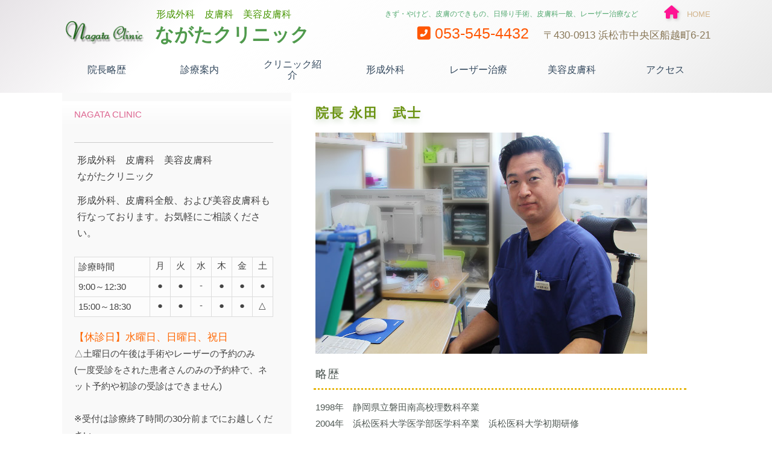

--- FILE ---
content_type: text/html
request_url: https://nagata-keisei.com/index.cgi?page=profile
body_size: 2686
content:
<!DOCTYPE html>
<html>
<head>
<meta http-equiv="Content-Type" content="text/html; charset=UTF-8" />
<meta http-equiv="Content-Style-Type" content="text/css" />
<meta http-equiv="Content-Script-Type" content="text/javascript" />
<meta name="robots" content="index,follow">
<title>院長略歴｜ながたクリニック</title>
<meta name="DESCRIPTION" content="ながたクリニック院長永田武士のプロフィールです。" >
<meta name="KEYWORDS" content="ながたクリニック,浜松市中央区,形成外科専門医,プロフィール" >
<link rel="next" href="index.cgi?page=general" />
<link rel="prev" href="index.cgi" />
<link rel="stylesheet" type="text/css" href="./css-new1/style-pc.css?v.1717027549" />
<link rel="stylesheet" type="text/css" href="./css-new1/layout-pc.css?v.1716860067" />
<link rel="stylesheet" type="text/css" href="./css-new1/page-pc.css?v.1716953364" />
<link rel="stylesheet" type="text/css" href="./css-new1/animation-pc.css?v.1715917620" />
<link href="/fontawesome/css/all.css" rel="stylesheet">

</head>

<body>
<div class="header">

	<div class="head-in">
	
	<h1></h1>
	<h2>きず・やけど、皮膚のできもの、日帰り手術、皮膚科一般、レーザー治療など</h2>
	<h3>h3</h3>
	
	<a href="index.cgi" class="logo"><span class="logo"><img src="images/img/logo.png"></span></a>

	<span class="heading"><span class="c1">形成外科</span>　<span class="c2">皮膚科</span>　<span class="c3">美容皮膚科</span></span>
	<span class="client">ながたクリニック</span>
	<span class="speciality">形成外科　皮膚科　美容皮膚科</span>

	<span class="icon-area">
	<!--<a href="index.cgi?page=access-side" class="i-head"><i class="fas fa-map-marker-alt"></i></a>-->
	<a href="index.cgi" class="i-head"><i class="fas fa-home"></i></a>　HOME
	</span>
	<span class="heading1">ヘッドライン1</span>
	<span class="head-area1">
	<span class="tel"><i class="fas fa-phone-square-alt" aria-hidden="true"></i> 053-545-4432 </span>
	<span class="address">〒430-0913 浜松市中央区船越町6-21</span>
	</span>

	</div>

<div class="link-lay">
<ul class="link-area">
<li class="title">リンクタイトル1</li>
<li class="item"><a href="index.cgi?page=profile">院長略歴</a></li> 
<li class="item"><a href="index.cgi?page=general">診療案内</a></li> 
<li class="item"><a href="index.cgi?page=introduction">クリニック紹介</a></li> 
<li class="item"><a href="index.cgi?page=plastic">形成外科</a></li> 
<li class="item"><a href="index.cgi?page=laser">レーザー治療</a></li> 
<li class="item"><a href="index.cgi?page=beauty-skin">美容皮膚科</a></li> 
<li class="item"><a href="index.cgi?page=access">アクセス</a></li>
</ul>

</div>

<!-- <a href="" onclick="scrollToTop(); return false" style="color: white;" id="scroll-to-top" class="scroll-to-top-not-display"><i class="fas fa-arrow-up icon-arrow"></i></a> -->

</div>
<div class="pages">
<div style="position:relative;background-image: url('images/img/p4.jpg'); background-position: top left; background-size: cover;">

<menu class="left-box-page">
<p>
安心、安全な医療の提供
<span>サブキャッチ</span>
</p>
<ul class="link-area-ex">
<li class="title">リンクタイトル2</li>
</ul>


<span class="left-box-page-letter">
	<a href="">
	<span>■</span>	

	</a>
	<a href="">
	<span>■</span>

	</a>
</span>
</menu>
</div>
</div>
<div class="layer_contents">
<ul class="screen">
<li class="side1 side-a">


<div id="blocked10" class="contents contents-top" name="no-top"><div class="caption"><div>NAGATA CLINIC</div></div>
<div id="area10" class="fold" style=";">
</div>
<div style="clear:both;"></div>
</div>
 

<div id="blocked13" class="contents" name="fix"><div id="area13" class="fold" style=";">
<ul class="in">
<li class="left">
形成外科　皮膚科　美容皮膚科<br>ながたクリニック<span class="sub-caption-1"></span>
</li>
<li class="right">
形成外科、皮膚科全般、および美容皮膚科も行なっております。お気軽にご相談ください。
</li>

</ul>
</div>
<div style="clear:both;"></div>
</div>
 

<div id="blocked20" class="contents" name="no-top"><div id="area20" class="fold" style=";">
<ul class="news">
<li class="left">
<ul class="time">
    <li class="hour">診療時間</li>
    <li>月</li>
    <li>火</li>
    <li>水</li>
    <li>木</li>
    <li>金</li>
    <li>土</li>

</ul>
<ul class="time">
    <li class="hour">9:00～12:30</li>
    <li>●</li>
    <li>●</li>
    <li>-</li>
    <li>●</li>
    <li>●</li>
    <li>●</li>

</ul>
<ul class="time border_b">
    <li class="hour">15:00～18:30</li>
    <li>●</li>
    <li>●</li>
    <li>-</li>
    <li>●</li>
    <li>●</li>
    <li>△</li>

</ul>
<span class="note">【休診日】水曜日、日曜日、祝日</span>
<span class="sub-caption-1">△土曜日の午後は手術やレーザーの予約のみ<Br>(一度受診をされた患者さんのみの予約枠で、ネット予約や初診の受診はできません)
<br><br>
※受付は診療終了時間の30分前までにお越しください</span>
</li>
</div>
<div style="clear:both;"></div>
</div>

</li>
<li class="side2 side-b">

<div class="page-inside">
<div class="page-contents">

<div class="page-title">
院長   永田　武士
</div>

<div class="profile">

<div class="photo">
<img src="img/09.jpg">
</div>
<div class="page-subtitle">略歴</div>
		<ul>
		<li>1998年　静岡県立磐田南高校理数科卒業</li>
		<li>2004年　浜松医科大学医学部医学科卒業　浜松医科大学初期研修</li>
		<li>2006年　聖隷浜松病院外科後期研修</li>
		<li>2009年　浜松医科大学形成外科（最終　診療助教）</li>
		<li>2016年　浜松医療センター形成外科（最終　形成外科科長）</li>
		<li>2018年　ながたクリニック開院</li>
		
</ul>
<div class="page-subtitle">資格</div>
<ul>
		<li>日本形成外科学会専門医</li>
		<li>日本外科学会専門医</li>
</ul>
<div class="page-subtitle">所属学会</div>
<ul>
		<li>日本形成外科学会</li>
		<li>日本創傷外科学会</li>
		<li>日本外科学会</li>
		<li>日本医師会</li>
</ul>
<div class="page-subtitle">連携する基幹病院</div>
<ul>
		<li>
		浜松医療センター<br>
		入院や全身麻酔が必要な手術は浜松医療センターで行うこともできます。<br>
		また、浜松医療センター乳腺外科非常勤医師として、乳房再建手術を担当します。
		</li>
		</li>
		</ul>


</div>

<div style=" clear:both;"></div>
</div></div>
</li>
</ul>
<div style="clear: both;"></div>
</div>
<div class="footer">
〒430-0913 浜松市中央区船越町6-21<br>
TEL 053-545-4432 FAX 053-545-4451<br>
医療法人社団 優音会 ながたクリニック <br>
Copyright(C)2017-2026 Nagata Clinic All Rights Reserved.

<a href="" onclick="scrollToTop(); return false" id="scroll-to-top" class="scroll-to-top-not-display">
<i class="fas fa-arrow-up icon-arrow"></i></a>

</div>

</body>
</html>

--- FILE ---
content_type: text/css
request_url: https://nagata-keisei.com/css-new1/style-pc.css?v.1717027549
body_size: 4160
content:
body { -webkit-text-size-adjust: 100%; margin: 0; color: #867F78; font-size: 13px; line-height: 20px; font-family: "メイリオ","MS ゴシック","ヒラギノ角ゴシック", sans-serif; background: #fff;}
div,p { padding: 0; margin: 0;}
h3 { margin: 0;}
img { border: 0px;}
a { display: inline; text-decoration: none;}
.mask { overflow: hidden;}/*グラデーションでmaskとradius両方*/

/*-----全体------*/
.header,.top-page,.link-lay,.layer_contents,.pages {
	width: 100%;
	min-width: 1100px;
}

.head-in,.top-page div,.link-area,.pages div, ul.no-screen,ul.screen,.footer {
width: 84%;
margin: 0 auto;
padding:0;
}
.link-area { width: 85%;}

/*-----HEADER------*/
.header {

background-image: linear-gradient(135deg, rgba(220, 215, 220, 0.7) 0%, rgba(255, 255, 255, 0.95) 24%, rgba(255,255,255,0.95) 32%, rgba(244, 244, 244, 0.5) 75%, #e8e8e8 100%);
}
.head-in {color: tan;padding: 0;position: relative; height: 70px; margin-bottom: 15px;}

h1, h2 {display: inline-block; margin: 0; padding: 0;}
h1 { position:absolute; top: 13x; left: 200px; display: block; color:rgba(0, 89, 194,0.7); font-size: 12px; padding: 0; font-weight: bold; line-height: 28px;}
h2 { position:absolute; top: 13px; right:120px; font-size:12px;color: #058230ac;line-height: 20px; font-weight: normal;}
h3 { display: none;}
a.logo{ position:absolute; top:35px; left: 0; display: inline-block; width:137px;}
a.logo span { position: absolute; top: 0; left: 7px; font-size: 14px; font-weight: bold; color: #fff;}
a.logo img { width: 100%;}

.heading { display: block; color:rgb(73, 151, 4); font-size: 16px; padding: 14px 0 0 157px; line-height:20px;}
.heading aside { display: inline-block;}
.client { display: block; color:rgba(5, 111, 1, 0.7); font-size: 31px; padding: 10px 0 0 155px; font-weight: bold; line-height: 28px;}
.speciality { display: none; color:#FF6D82; font-size: 18px; padding: 3px 0 0 15px;}

.heading1 { display: none; position: absolute; top: 9px; right: 0; color:rgba(22, 4, 181, 0.5); font-size: 15px; text-align: right;}
.icon-area { display: inline-block; position: absolute; top: 9px; right: 0; }
a.i-head {color: deeppink;margin-left: 20px;font-size: 22px;display: inline-block;text-shadow: 2px 2px 5px rgba(0,0,0,0.2);}
a.i-head:hover { text-shadow: none;}
.head-area1 {display: block; position: absolute;top: 43px;right: 0;text-align:left;line-height: 22px;}
.tel{display: inline-block; font-size: 25px;padding: 0 20px 0 0; color: #ff5704;}
.address{font-size: 17px; display:inline-block; color: #897858;}

.head-area2 {position: absolute;top: 45px;right: 0;display: inline-block;font-size: 15px;text-align:left;line-height: 20px;color: #897858;padding: 0;}

/*-----LINK------*/

.link-lay { width:100%; padding: 0  0 7px 0; display: block;}
.link-area {display: table; margin: 0 auto; border-spacing: 7px;}
.link-area li.title {display: none;}
.link-area li.item {display: table-cell; width: 9%;font-size: 16px; text-align: center; padding: 0; vertical-align: middle; line-height: 18px;}

.link-area li.item a{
    display: block;
  padding: 5px 20px;
  margin: 1px 0;
  position: relative;
  
  border: 0 solid #f1f0ea;
  color: #34495e;
  overflow: hidden;
  -webkit-transition: all 0.3s ease-in-out;
  -o-transition: all 0.3s ease-in-out;
  transition: all 0.3s ease-in-out;
}

.link-area li.item a:before,.link-area li.item a:after{
  content: "";
  z-index: -1;
  position: absolute;
  width: 100%;
  height: 50%;
  top: -50%;
  left: 0;
  background: #ff793f;
  -webkit-transition: all 0.3s ease-in-out;
  -o-transition: all 0.3s ease-in-out;
  transition: all 0.3s ease-in-out;
}

.link-area li.item a:after{
  top: 100%;
}

.link-area li.item a:hover{
  color: #7f2f01;
}

.link-area li.item a:hover:before{
  top: 0;
}

.link-area li.item a:hover:after{
  top: 50%;
}


/*-----LINK EX------*/
.link-area-ex { display: inline-block; list-style: none; font-size: 16px; font-weight: bold; padding: 0; line-height: 24px;}
.link-area-ex li {color: #FF9324; font-size:0.95vw; margin-bottom: 8px;}
.link-area-ex li.title {display: none;}
.link-area-ex li a {display: block; color: #555; font-size:15px; margin: 5px 0 0 0; font-weight: normal;}
.link-area-ex li a span { display: inline-block;color: #3EBCC4; padding: 0 12px 0 0;}
.link-area-ex li a:hover {color: deeppink;}
.link-area-ex li a i {color: #FF5924; margin: 0;}

/*-----TOP-PAGE------*/
.top-page {
position: relative;
padding:0;
background-image:linear-gradient(180deg,rgba(30,30,30,0.05) 0%, rgba(0,0,0,0) 42%, rgba(100,100,100,0.1) 100%);
}
.top-page div {
margin: 0 auto;
height: 340px;
position: relative;
}

/*------TOP LEFT-----*/
.left-box { 
position: absolute; 
top: 0;
left:0;
margin: 0;
padding: 0;
width: 30%;
height: 340px;
display: inline-block;
background-image: url('../images/img/bear-pc.jpg'); 
background-position:left top; 
background-size: cover; 
background-repeat: no-repeat;
z-index: 97;
}

.left-box p {color:#baa802; font-size: 1.29vw; font-weight: bold; padding: 15px 0 13px 4%;text-shadow:0 0 1px #005EBB, 0 0 0.5em #fff, 0 0 0.2em #fff;background: rgba(250,250,250,0.7); }
.left-box p span { display: none; margin: 12px 0 2px 0; font-weight: normal; color: rgb(0, 143, 7); font-size: 17px;
vertical-align: middle; line-height: 15px;}

.left-box ul.link-area-ex {margin: 80px 0 0 20px;text-shadow:0 0 1px #005EBB, 0 0 0.5em #fff, 0 0 0.2em #fff;}

.left-box-letter {display: inline-block; position:absolute; bottom:4px;left:0;z-index:999; padding:20px; color:#444; font-size:14px;}
.left-box-letter span { display: block; margin: 0; padding: 0 0 7px 0; font-size: 18px; color: rgba(155,155,155,0.7); font-weight: bold; text-shadow:0 5px 5px rgba(100,0,0,0.2);}
.left-box-letter a {
display: block; font-size: 16px; color: #666; margin: 0 0 12px 20px;
text-shadow:0 0 1px #005EBB, 0 0 1em #fff, 0 0 0.2em #fff;
}
.left-box-letter a span {
display: inline-block; font-size: 16px; color:#0DAB44; line-height: 13px; margin: 0; padding: 0 5px 0 0;
text-shadow:0 0 1px #0DE491, 0 0 1em #fff, 0 0 0.2em #fff;
}
.bear { display:none; width:100%; position: absolute; bottom: 0; right: 0; z-index: 1000;}

/*-----PAGES-----*/
.pages {width: 100%;position: relative; display: none;}
.pages div {margin: 0 auto;	height: 240px;}

.left-box-page {display:inline-block; width:30%; height:240px; margin: 0; padding: 0;}
.left-box-page p {color:#6c5ae0; font-size: 1.29vw; font-weight: bold; padding: 21px 0 0 7%;text-shadow:0 0 1px #005EBB, 0 0 0.5em #fff, 0 0 0.2em #fff;}
.left-box-page p span { display: block; margin: 9px 0 2px 0; font-weight: normal; color: rgb(9, 101, 55); font-size: 15px; line-height: 15px;}
.left-box-page ul.link-area-ex {margin: 35px 0 0 20px;text-shadow:0 0 1px #005EBB, 0 0 0.5em #fff, 0 0 0.2em #fff;}

.left-box-page-letter {display: block; position:absolute; bottom:0;left:15px;z-index:999;}
.left-box-page-letter a { display: inline-block; font-size: 14px; color:#245973; margin: 0 4px 3px 0; padding: 4px 4px 1px 4px; background: rgba(255,255,255,0.8); border: 1px solid #81b5f4;}
.left-box-page-letter a span { display: inline-block; font-size: 13px; color:#29C330; line-height: 14px; margin: 0 0 2px 0; padding: 0;}
.left-box-page-letter a:hover { color:#D60030;}
]
.cap-first { display: block; position: absolute; top: 70px; left: 29px; font-size: 17px;}
.cap-second { display: block; position: absolute; top: 104px; left: 29px; font-size: 14px;}

/*-----FOOT------*/

.footer {
	text-align: center;
	font-size: 12px;
	padding: 20px 0;
	color: #4E77A3;
	border-top: 1px solid #bbb;
	margin: 12px auto;
	width: 84%;
}
.footer a {
	color: crimson;
}

/*---
.link-area li:nth-child(2) a { color:#fff; background-image: linear-gradient(180deg, #010068 0%,#01009A 47%, #015ED1 100%);}
.link-area li:nth-child(3) a { color:#fff; background-image: linear-gradient(180deg, #ff94f1 0%,#fc8ef7 47%, #FF7FE2 48%,#FF58E4 100%);}
.link-area li:nth-child(4) a { color:#fff; background-image: linear-gradient(180deg, #fe8f8f 0%,#fb554a 47%, #f74c49 48%,#cf120f 100%);}
.link-area li:nth-child(5) a { color:#fff; background-image: linear-gradient(180deg, #fed28f 0%,#eaa44f 47%, #e39416 48%,#cf850f 100%);}
.link-area li:nth-child(6) a { color:#fff; background-image: linear-gradient(180deg, #7fd158 0%,#5caf35 47%, #54a61a 48%,#338d15 100%);}
.link-area li:nth-child(7) a { color:#fff; background-image: linear-gradient(180deg, #64baf0 0%,#49a5dd 47%, #3f9dea 48%,#2993d4 100%);}
.link-area li:nth-child(8) a { color:#fff; background-image: linear-gradient(180deg, #8fb0fe 0%,#5c72ff 47%, #5168ec 48%,#0f2ccf 100%);}

.link-area li:nth-child(2) a:hover { background-image: linear-gradient(180deg,transparent 0%,rgba(255, 255, 255,1) 100%); color:#011BB3;}
.link-area li:nth-child(3) a:hover { background: rgb(252, 89, 230);}
.link-area li:nth-child(4) a:hover { background: rgb(248, 137, 137);}
.link-area li:nth-child(5) a:hover { background: rgb(249, 190, 139);}
.link-area li:nth-child(6) a:hover { background: rgb(63, 219, 86);}
.link-area li:nth-child(7) a:hover { background: rgb(118, 192, 235);}
.link-area li:nth-child(8) a:hover { background: rgb(115, 115, 247);}
---*/


* {
    -webkit-box-sizing: border-box;
    -moz-box-sizing: border-box;
    box-sizing: border-box;
}


.btn-hover {
    display: block;
    text-decoration: none;
    width: 200px;
    font-size: 16px;
    font-weight: 600;
    color: #fff;
    cursor: pointer;
    margin: 15px 12px;
    border: none;
    background-size: 300% 100%;
text-align: left;
padding: 5px 20px;
    border-radius: 0;
    moz-transition: all .4s ease-in-out;
    -o-transition: all .4s ease-in-out;
    -webkit-transition: all .4s ease-in-out;
    transition: all .4s ease-in-out;
}

.btn-hover:hover {
    color: #fff;
    background-position: 100% 0;
    moz-transition: all .4s ease-in-out;
    -o-transition: all .4s ease-in-out;
    -webkit-transition: all .4s ease-in-out;
    transition: all .4s ease-in-out;
}

.btn-hover:focus {
    outline: none;
}

.btn-hover.color-2 {
    background-image: linear-gradient(to right, #f5ce62, #e43603, #fa7199, #e85a19);
    box-shadow: 0 4px 15px 0 rgba(229, 66, 10, 0.5);
}


/*----beauty---*/

ul.beauty-button { display: block; width: 100%; padding: 0; margin: 15px 0;}
ul.beauty-button li { display: block; width:47%; height:270px; float: left; padding: 0 3% 10px 0; font-size: 16px;}
ul.beauty-button li span.b { display: block;}
ul.beauty-button li span.b a { display: block; width: 130px; height: 90px; color: #fff; font-size: 18px; font-weight: bold; padding: 20px 0 0 0; text-align: center; line-height: 25px; margin: 0 0 14px 0; box-shadow:0 10px 12px rgba(0,0,0,0.2); text-shadow:0 8px 8px rgba(0,0,0,0.33); transition:all .4s ease-in-out;}
ul.beauty-button li span.c { display: block; border-top: 1px solid #D14B1D; padding: 12px 0; margin: 5px 0; font-size: 15px; line-height:23px;}
ul.beauty-button li span.b a:hover { opacity: 0.7; box-shadow: none;text-shadow:none; width: 150px;}

.beauty-color1 {background-image: linear-gradient(135deg, #FF0000 0%, #FC9C8C 100%);}
.beauty-color2 {background-image: linear-gradient(135deg, #21aA1E 0%, #38ffa7 100%);}
.beauty-color3 {background-image: linear-gradient(135deg, #fa709a 0%, #fee140 100%);}
.beauty-color4 {background-image: linear-gradient(135deg, #c471f5 0%, #fa71cd 100%);}
.beauty-color5 {background-image: linear-gradient(135deg, #4facfe 0%, #00f2fe 100%);}



ul.beauty-button-link { display: block; width: 100%; max-width:600px; padding: 0; margin: 15px 0;}
ul.beauty-button-link li { display: block; width:150px; height:150px; float: left; padding: 0; font-size: 14px;}
ul.beauty-button-link li span.b { display: block;}
ul.beauty-button-link li span.b a { display: block; width: 130px; height: 90px; color: #fff; font-size: 18px; font-weight: bold; padding: 20px 0 0 0; text-align: center; line-height: 25px; margin: 0 0 14px 0; box-shadow:0 10px 12px rgba(0,0,0,0.2); text-shadow:0 8px 8px rgba(0,0,0,0.33); transition:all .4s ease-in-out;}
ul.beauty-button-link li span.c { display: block; border-top: 1px solid #D14B1D; padding: 12px 0; margin: 5px 0; font-size: 15px; line-height:23px;}
ul.beauty-button-link li span.b a:hover { opacity: 0.7; box-shadow: none;text-shadow:none; width: 150px;}

.beauty-color1 {background-image: linear-gradient(135deg, #FF0000 0%, #FC9C8C 100%);}
.beauty-color2 {background-image: linear-gradient(135deg, #21aA1E 0%, #38ffa7 100%);}
.beauty-color3 {background-image: linear-gradient(135deg, #fa709a 0%, #fee140 100%);}
.beauty-color4 {background-image: linear-gradient(135deg, #c471f5 0%, #fa71cd 100%);}
.beauty-color5 {background-image: linear-gradient(135deg, #4facfe 0%, #00f2fe 100%);}

span.beauty-pagetitle { display: block; font-size: 20px; color: #009900; font-weight: normal; padding: 0 0 30px 0;}
fieldset.beauty { display: block; margin: 10px 0; padding: 10px 25px 15px 28px; border: 1px solid #C5DF2E;}
fieldset.beauty span { display:block; margin: 0;}
fieldset.beauty span.subtitle { font-size: 18px; color: #FF698D; padding: 10px 0 20px; font-weight: bold;}
fieldset.beauty span.expense { font-size: 13px; color: #EB4E00; padding: 1px; background: #FFE1F5; width: 80px; text-align: center;}
fieldset.beauty span.fee-note { font-size: 14px; color: #555; padding: 0 0 15px 0;}
fieldset.beauty span.effect { font-size: 17px; color: #65A500; padding: 15px 0 15px 0; font-weight: bold;}
fieldset.beauty span.risk { font-size: 15px; color: green; padding: 10px 0 7px 0px;}
fieldset.beauty span.note { font-size: 15px; color: #ff0066; padding: 5px 0 3px 0px;}
fieldset.beauty span.warning { font-size: 15px; color: #cc3333; padding: 10px 0 7px 0px;}
fieldset.beauty span.treatment { font-size: 15px; color: #F85527; padding: 15px 0 7px 0;}
fieldset.beauty span.txt.01 { font-size: 14px; color: #444; padding: 0 0 8px 0;}
fieldset.beauty img { float:right; margin: 0 0 10px 40px;}

.beauty-fee-title { display: block; list-style: none; font-size: 17px; color: #555; margin: 20px 0 0 0; padding: 20px 25px; background: #eee;}
.beauty-fee { list-style: none; font-size: 15px; margin: 0 10px 0 8px; line-height: 21px;}
.beauty-fee li { margin: 8px 0; color: deeppink;}
.beauty-fee li span { display: block; margin: 0; padding: 5px 0 0 0; color: #555; }


/*----TOP診療時間表・掲示板---*/
div.fold nav { position: relative; width: 100%; height: auto; padding: 5px; background-image: linear-gradient(145deg, #fdfcfb 0%, #f2e1d3 100%); box-shadow: 2px 10px 10px rgba(0,0,0,0.1);border: 1px solid rgba(100,70,0,0.1);}
div.fold nav img.corner { width:35px; position: absolute; opacity: 0.8;}
div.fold nav img.c-1 { top: 5px; left: 5px;}
div.fold nav img.c-2 { top: 5px; right: 5px;}
div.fold nav img.c-3 { bottom: 5px; right: 5px;}
div.fold nav img.c-4 { bottom: 5px; left: 5px;}
div.fold nav div { background: rgba(255,255,255,0.4); padding: 0; border: 3px dotted rgba(100,70,0,0.1);margin: 3px; box-shadow: 0 0 18px rgba(0,0,0,0.17) inset;}
div.fold nav p { padding: 25px 30px 5px 30px; font-size: 20px; margin: 0; font-weight:bold; color:#444;}
div.fold nav span { padding: 0 30px 7px 30px; font-size: 16px; margin: 0; display: block; color:orange;}
div.fold nav ul.kk { display:block; padding: 0 30px 15px 30px; font-size: 15px; margin: 0 0 0 20px;}
div.fold nav ul.kk li { display:list-item; list-style:square; margin: 0; padding: 6px 0; line-height:22px;}

div.fold ul.time { display: table; width: 100%; margin: 0; padding: 0; background: rgba(255, 255, 255, 0.42); border-width: 0 1px 0 0; border-color:  rgba(0,0,0,0.12); border-style: solid;}
div.fold ul.time li { display: table-cell; width: 10%; padding: 2px 0; text-align: center; border-width: 1px 0 0 1px; border-color: rgba(0,0,0,0.12); border-style: solid; font-size:15px; color:#555; vertical-align:middle;}
div.fold ul.time li.hour { width: 36%; padding: 0 2%; text-align: left;}
div.fold ul.border_b { border-width: 0 1px 1px 0; margin-bottom: 20px;}



--- FILE ---
content_type: text/css
request_url: https://nagata-keisei.com/css-new1/layout-pc.css?v.1716860067
body_size: 1468
content:
/*----CONTENTS layout------*/
/*----[A]共通----*/
div.layer_contents { padding: 0; margin: 0; background: rgba(255,255,255,1);}

/*----(1) 全面設定----*/
ul.no-screen {display: block;padding: 0;list-style: none;}
ul.no-screen li {}
/*--(2) TOPと中のページは共通--*/
ul.no-screen li div.contents {padding: 0;position: relative;  border-top: 1px solid #bbb;}

/*----(1) 2面設定 WIDTH----*/
ul.screen {display: table;list-style: none; background: transparent;}
ul.screen li {display: table-cell;vertical-align: top;}
ul.screen li.side1 { width: 30%; padding: 0;}
ul.screen li.side2 { width: 70%; padding: 0;}
.side-a {background-image: linear-gradient(90deg,rgba(0,0,0,0) 0%, #fff 100%);}
.side-b {background: #fff;}
/*-- (2) 2面 TOP --*/
.contents-left {padding: 0;}
.contents-right {padding: 0;}
/*-- (2) 2面 中のページ --*/
ul.screen li div.contents {padding: 0; margin: 0;position: relative;}
ul.screen li.side1 div.contents { }
ul.screen li.side2 div.contents { }

/*--- [B](2) CONTENTS-TOP 全面 または 2面 TOP 中のページ ---*/
ul.no-screen li div.contents-top,ul.screen li.side1 div.contents-top,ul.screen li.side2 div.contents-top  { padding-top: 14px; border: none;}

/*----CAPTION----*/
div.caption { color: #FF54A1; font-size: 15px; line-height: 24px; border: 0;background-image: linear-gradient(180deg, rgba(0,0,0,0.058) 0%, rgba(0,0,0,0.0) 100%); margin: 0 1px; padding: 10px 20px 10px 20px;}
div.caption span {display: block;}
div.caption span.sub-caption-1{font-size:16px;}
div.caption span.sub-caption{font-size:18px; color: #FF6666; margin:7px 50px 5px 0;}

/*----fold----*/
div.fold {padding: 0 30px 18px 20px;margin: 0;font-size: 16px;color: #717272;line-height: 27px; display: inline-block;}
div.fold span { display:block; color:#D54889;}
div.fold a { color: #65757B; border-bottom: 1px dotted #FBB6B6;}
div.fold a:hover { color:#3F9DF7;}

/*--自動UL--*/
div.fold ul {display: block;list-style: square;color: deeppink;margin: 0 0 0 24px;padding: 0;}
div.fold ul li {display: list-item;color: deeppink;border: 0;padding-top: 3px;margin-bottom: 3px;}
div.fold ul li span {display: block;color: #304646;}

/*-----absolute用-----*/
.open-fold,.close-fold {
outline:none;
position: absolute;
top: 20px;
left: 0;
z-index: 999;
width: 100%;
background: transparent;
border: 0;
text-align: right;
padding-right: 12px;
cursor: pointer;
}

.open-fold {
display:block;
color: #417038;
margin:1px 0 0 0;
}

.close-fold {
display:inline-block;
color: #339900;
margin:1px 0 0 0;
}

/*-----ICON------*/

.i-top-r {
color: #FF3300;
margin-right: 5px;
}

.i-top-b {
color: #9CBAEB;
margin-right: 5px;
}

.i-top-g {
color: #00CC33;
margin-right: 5px;
}

.i-top-p {
color: deeppink;
margin-right: 5px;
}

section.concept { display: block; position: relative; height: 253px; padding: 0 0 0 455px; margin-left: -15px; letter-spacing: 1px; }
section.concept img { position: absolute; top:0; left: 0; width: 355px;}
section.concept h4 { font-size: 23px; padding: 11px 0 0 0; margin: 0 0 20px 0; font-weight: bold;}
.green { color: rgba(50,190,0,0.42);}
.orange { color: rgba(180,150,5,0.42);}
.pink { color: rgba(230,5,100,0.42);}
section.concept h2 { position: relative; margin: 4px 20px 15px 0; padding: 0; top: 0; left: 0; font-size: 19px; color: #555;}
section.concept h3 {display:block; padding: 2px 0 10px 0; margin: 0;}
section.concept p {}

/*---------------*/
section.concept button::before {content:'▼';color:#fff; display: inline-block; transform:rotate(-90deg);position:absolute; left:7px; top:20%;}
section.concept button::after {content:'詳細はこちら';color:#16562a; display: inline-block; width: 170px;position:absolute; left:0; top:9%;  font-size: 16px;}
section.concept button {position:absolute; bottom: 5px; left: 85%; display:  block; width: 25px; height: 25px; background: rgb(9, 157, 27); transition: all .4s ease-in-out; border-radius: 100px; text-decoration: none;text-align: center; border: none; margin: 0 0 10px 0;}

section.concept button:hover::before { }
section.concept button:hover::after {color:#fff;}
section.concept button:hover {width: 150px;}



--- FILE ---
content_type: text/css
request_url: https://nagata-keisei.com/css-new1/page-pc.css?v.1716953364
body_size: 1721
content:
div.page-inside {padding: 8px 40px; line-height: 27px; color: #4E5753; font-size: 15px;}

.googlemap {
width: 100%;
height: 500px;
}

.page-inside div.page-top {width:100%;height:220px;background-position: right top; background-size: cover;}

.page-inside div.page-title { color: #6B9312; font-size: 22px; line-height: 24px; padding: 14px 0 20px 0; font-weight: bold; text-shadow:0 5px 9px rgba(40, 100, 0, 0.2); letter-spacing: 2px;}
.page-inside div.page-title span { display: block; color: #4E5753; font-size: 17px; line-height: 25px; padding: 20px 0 0 0; font-weight: normal; text-shadow:none; letter-spacing: 0;}
.page-inside div.page-subtitle { font-size: 19px; line-height: 24px; padding: 14px 0 11px 3px; margin: 0 0 13px -3px; border-bottom: 3px dotted #E6B712; letter-spacing: 1px;}
.page-inside p { font-size: 18px; line-height: 24px; padding: 10px 20px; margin: 14px 0; background: #F8FCE6; border: 0.42em ridge rgba(100,180,50,0.55);}

.page-inside div.photo {}
.page-inside div.photo img {}
.page-inside p {}
.page-inside ul { display: block; margin: 15px 0; padding: 0;}
.page-inside ul li { display: block;}

.beauty-button {display:table; margin: 0; padding: 0; background: red; width: 100%;}
.beauty-button li { display: table-cell; width: 50%; float: left;}
/*------------------------*/

div.fold div.machine {width: 290px; height: 435px; float: left; padding:0 10px;}
div.fold div.machine img {width: 100%;}
div.fold div.machine span.cap-new {display: block; color: #444;}
div.fold div.machine span.sub-title {display: block; color: #444;}
div.machine span.sub-title a { border: 1px solid #ccc; display: inline-block; margin: 0 10px 0 0;}
div.machine span.sub-title a { font-size: 13px; color: #EB4E00; padding: 1px; background: #FFE1F5; width: 80px; text-align: center;}
div.machine span.sub-title a.hoken{ font-size: 13px; color: blue; padding: 1px; background: #CCFFFF; width: 80px; text-align: center;}

/*------TOP PAGEのスタイル-----------*/
div.fold ul.in {display: table; padding: 0; margin:0 0 -18px 0; list-style: none; width: 100%;}
div.fold ul.in li {display:table-cell; padding: 13px 0;  color: #444;}
div.fold ul.in li.left { width: 320px;}
div.fold ul.in li.right {}
div.fold ul.in li a::before {content:"▼"; color: #FF696A; font-size: 14px; display: inline-block; padding:0 0 0 0; transform:rotate(-90deg);}
div.fold ul.in li a {display: block; margin: 0 10px; color:#6B6A53;border: none;}
div.fold ul.in li a:hover {color: deeppink;}

div.fold ul.news {display: table; padding: 0; margin:0 0 -3px 0; list-style: none; width: 100%;}
div.fold ul.news li {display:table-cell; padding: 0 0 5px 0;  color: #444;}
div.fold ul.news li.left { width: 400px; font-size:19px; color:#FF6600}
div.fold ul.news li.right {padding-left:50px;}
div.fold ul.news li.right ul.list {display:block; list-style:square; padding:0; margin:0;}
div.fold ul.news li.right ul.list li {display:list-item; color:orange; padding:0 0 8px 0; margin:0;}
div.fold ul.news li.right ul.list li span {display:block; padding:0; margin:0;}

div.fold ul.news li a {display: block;color:#6B6A53;border: none;  margin: 0 30px 20px 30px; box-shadow: 3px 7px 7px rgb(150,100,0,0.4);}
div.fold ul.news li a img {width:100%; vertical-align: bottom;}
div.fold ul.news li a:hover {color: deeppink; box-shadow:none;}

/*------TOP掲示板の箇所の５０％スタイル--------*/

div.fold ul.keiji {display: table; padding: 0; margin:0 0 -3px 0; list-style: none; width: 100%;}
div.fold ul.keiji li {display:table-cell; padding: 0 0 5px 0;  color: #444;}
div.fold ul.keiji li.left { width: 40%; font-size:19px; color:#FF6600}
div.fold ul.keiji li.right {padding-left:50px;}
div.fold ul.keiji li.right ul.list {display:block; list-style:square; padding:0; margin:0;}
div.fold ul.keiji li.right ul.list li {display:list-item; color:orange; padding:0 0 8px 0; margin:0;}
div.fold ul.keiji li.right ul.list li span {display:block; padding:0; margin:0;}

div.fold ul.keiji li a.pc-banner {display: block;color:#6B6A53;border: none;  margin: 0 30px 20px 30px; box-shadow: 3px 7px 7px rgb(150,100,0,0.4);}
div.fold ul.keiji li a.mobile-banner {display: none;color:#6B6A53;border: none;  margin: 0 30px 20px 30px; box-shadow: 3px 7px 7px rgb(150,100,0,0.4);}
div.fold ul.keiji li a img {width:100%; vertical-align: bottom;}
div.fold ul.keiji li a:hover {color: deeppink; box-shadow:none;}

div.fold span.message {display:block; padding: 5px 50px 10px 40px; color:#444;}
div.fold span.note {color:#FF6600; font-size:17px;}
div.fold span.sub-caption-1 {color:#444; font-size:15px;}

/*------------------------*/

.screen li.side1 {background:#F9F9f9;}
.screen li.side1 div.contents-top {padding: 0;}
.screen li.side1 div.contents div.caption{ color:#DD6590; background-image: linear-gradient(180deg,#fff 0%, transparent 100%); margin:0;}


/*------TOP PAGEのスタイルに対応した中のpage------------------*/
.screen li.side1 div.fold ul.in {display: block; padding: 5px; margin:0; list-style: none; border-top: 1px solid #ccc;}
.screen li.side1 div.fold ul.in li {display:block; padding: 10px 0 0 0;}
.screen li.side1 div.fold ul.in li a::before {content:"▼"; color: #FF696A; font-size: 14px; display: inline-block; padding:0 0 0 0; transform:rotate(-90deg);}
.screen li.side1 div.fold ul.in li a {display: block; margin: 0 10px; color:#6B6A53;border: none;}
.screen li.side1 div.fold ul.in li a:hover {color: deeppink;}
/*------------------------*/

.laser-photo1  {float: right; width: 200px; margin: 0 0 35px 40px}

div.intro  {border-bottom : 1px solid grey; padding: 10px 0;}
div.intro span {display : block;}
.intro1 {padding:0; margin:0; font-size:15px; color:orange;}
.intro2 {padding:0; margin:0; font-size:18px; color:green; padding: 3px 0 10px 0;}
.intro3 {padding:0; margin:0; font-size:15px; color:gray; line-height:24px;}
div.intro img {float: right; width: 400px; margin: 0 0 0 50px;}

/*-----診療案内----*/
div.fold span.photo-link { display:inline-block; float:left; margin:0 25px 0 0; ; padding: 0; width:250px;}
div.fold span.photo-link a { text-decoration: none; border-bottom: none; color: green; font-size: 15px;}
div.fold span.photo-link a:hover { color: #306B00;}
div.fold span.photo-link a img.large { width: 100%; margin:0; }
div.fold span.photo-link a span.photo-l-row1 { display:inline-block; float:none; color: orange; font-size: 15px; margin:0 25px 0 0; padding: 0;}
div.fold span.photo-link a span.photo-l-row2 { display:inline-block; float:none; color: #444; font-size: 16px; margin:0;  padding: 0;}
div.fold span.photo-link a span.photo-l-row2 img { width: 15px; margin-right:8px;}

.none {display:none;}
div.page-inside ul.none {display:none;}



--- FILE ---
content_type: text/css
request_url: https://nagata-keisei.com/css-new1/animation-pc.css?v.1715917620
body_size: 478
content:
/*-------ANIMATION IMAGE-------*/

.top-page div ul.image {
list-style: none;
display: block;
width: 70%;
height: 340px;
padding: 0;
margin: 0;
position: absolute;
right: 0;
top: 0;
z-index: 96;
}

.top-page div ul.image li {
display: block;
}

.top-page div ul.image li div {
position: absolute;
top: 0;
left: 0;
width: 100%;
height: 340px;
overflow:hidden;
z-index: 90;
}

.top-page div ul.image li div p {
position: absolute;
bottom: 20px;
right: 20px;
z-index: 91;
font-size: 17px;
color: #fff;
letter-spacing: 2px;
text-shadow: 1px 1px 5px #222;
}

.top-page div ul.image li div p span {
display: inline-block; position:relative; left: 0; font-size: 22px; line-height:18px; letter-spacing: 0; padding:0;margin: 0; margin-left: 20px;
margin-top:-30px;
}

.top-page div ul.image li div img {
width: 100%;
display: none;
}

.fade1 {
background-image: url('../images/animation/top7.jpg');
background-position: 0 50%;
background-size: 100%;
animation: fadeIn1 25s ease 0s infinite normal;
}
@keyframes fadeIn1 {
    0%,100% { opacity:1;}
}
.fade2 {
background-image: url('../images/animation/top8.jpg');
background-position: top center;
background-size: 100%;
animation: fadeIn2 25s ease 0s infinite normal;
}

@keyframes fadeIn2 {
    0%,20% { opacity:0;}
    35%,51% { opacity:1;} 
    70%,100% { opacity:0;}
}

.fade3 {
background-image: url('../images/animation/top6.jpg');
background-position:top center;
background-size: 100%;
animation: fadeIn3 25s ease 0s infinite normal;
}
@keyframes fadeIn3 {
    0%,45% { opacity:0;}
    60%,85% { opacity:1;}
    100% { opacity:0;}
}

